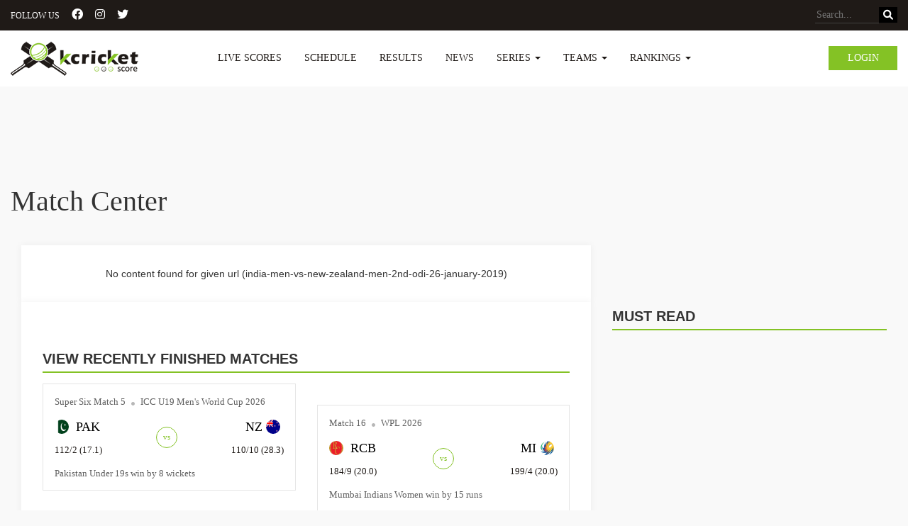

--- FILE ---
content_type: text/html; charset=UTF-8
request_url: https://kcricketscore.com/match-center/india-men-vs-new-zealand-men-2nd-odi-26-january-2019
body_size: 9993
content:
<!-- main-cont -->
<!doctype html>
<html lang="en">
<head>
	<!-- <title>Live Cricket Score Board Update | Today Cricket Match Schedule | News</title> -->
	<meta charset="utf-8">
	<!-- Global site tag (gtag.js) - Google Analytics -->
	<!-- <script async src="https://www.googletagmanager.com/gtag/js?id=UA-109511112-1"></script>
    <script>
      window.dataLayer = window.dataLayer || [];
      function gtag(){dataLayer.push(arguments);}
      gtag('js', new Date());

      gtag('config', 'UA-109511112-1');
    </script> -->
    <!-- Google tag (gtag.js) -->
    <script async src="https://www.googletagmanager.com/gtag/js?id=G-160Q2ZBBLN"></script>
    <script>
      window.dataLayer = window.dataLayer || [];
      function gtag(){dataLayer.push(arguments);}
      gtag('js', new Date());

      gtag('config', 'G-160Q2ZBBLN');
    </script>
    <title>Live Commentary</title>
	<meta name="viewport" content="width=device-width, initial-scale=1, shrink-to-fit=no">
	<meta name="description" content="Follow india-men-vs-new-zealand-men-2nd-odi-26-january-2019, ball by ball commentary updates on kcricketscore.com"/>
	<meta name="keywords" content=""/>
	<meta name="google-site-verification" content="Y4QETXc03lrGxJFrsry3UfLN1cSnnyv_ABJoG74b30w" />
	<meta name="DC.Title" lang="en" content="Live Cricket Score | Schedules | News | kcricketscore"/>
	<link rel="shortcut icon" href="https://www.kcricketscore.com/favicon.ico" />
	<meta name="robot" content="INDEX"/>
	<meta name="GOOGLEBOT" content="INDEX"/>
	<meta name="YahooSeeker" content="INDEX"/>
	<meta name="YahooSeeker" content="INDEX,FOLLOW"/>
	<meta name="MSNBOT" content="INDEX"/>
	<meta name="MSNBOT" content="INDEX,FOLLOW"/>
	<meta name="robot" content="index,follow"/>
	<meta name="robots" content="index,follow"/>
	<meta name="GOOGLEBOT" content="index,follow"/>
	<meta name="GOOGLEBOTS" content="index,follow"/>
	<meta name="ROBOT" content="all"/>
	<meta name="ROBOTS" content="all"/>
	<meta name="GOOGLEBOT" content="all"/>
	<meta name="GOOGLEBOTS" content="all"/>
	<meta name="RATING" content="GENERAL"/>
	<meta name="author" content="Cricket Live Score -  Stats, Schedules, Commentary, Fixtures & News : kcricketscore.com"/>
	<meta name="copyright" content="Cricket Live Score -  Stats, Schedules, Commentary, Fixtures & News : kcricketscore.com"/>
	<meta name="Identifier-URL" content="https://kcricketscore.com"/>
    <!-- <link rel="canonical" href="https://www.kcricketscore.com/" /> -->
    <link rel="stylesheet" href="https://www.kcricketscore.com/css/newcss/bootstrap.css" media="screen" />
    <link rel="stylesheet" href="https://www.kcricketscore.com/css/newcss/fonts.css" media="screen" />
    <link rel="stylesheet" href="https://www.kcricketscore.com/css/newcss/font-awesome.min.css" media="screen" />
    <link rel="stylesheet" href="https://www.kcricketscore.com/css/newcss/style.css" media="screen" />
    <link rel="stylesheet" href="https://www.kcricketscore.com/css/newcss/custom.css" media="screen" />
    <link rel="stylesheet"  href="https://www.kcricketscore.com/css/newcss/swiper-bundle.css" media="screen" />
    <link rel="stylesheet"  href="https://www.kcricketscore.com/css/magnific-popup.css" media="screen" />
    <link
        rel="stylesheet"
        href="https://cdnjs.cloudflare.com/ajax/libs/font-awesome/6.1.1/css/all.min.css"
        media="screen"
    />
   
    <style type="text/css">
        .dashboard-box {
            background: transparent !important;
            float: right;
            margin: 22px 0;
        }
        
        .dashboard-box i {
            font-size: 24px;
        }
        .dropdown-menu > li > a {
            padding: 3px 5px 10px 10px;
            color: none;
        }
        .asia-cup-records {
            display: flex;
            justify-content: center;
            align-items: center;
            margin-top: 16px;
        }
        .asia-cup-records a {
            color: #84c225;
            margin-left: 5px;
        }
    </style>
        	<!-- <link rel="shortcut icon" href="https://www.kcricketscore.com/favicon.ico" type="image/x-icon">  -->
	<!-- new meta tags -->
	<meta property="fb:app_id" content="" />  
	<meta property="og:url" content=""/>
	<meta property="og:type" content=""/> 
	<meta property="og:title" content=""/>
	<meta property="og:description" content=""/>
	<meta property="og:image" content=""/> 
	<meta property="og:locale" content=""/> 
	<meta property="og:site_name" content=""/>
	<meta name="twitter:card" content="" />
	<meta name="twitter:title" content=""/>
	<meta name="twitter:site" content=""/>
	<meta name="twitter:description" content=""/>
	<meta name="twitter:domain" content=""/>
	<meta name="twitter:image" content=""/>
	    <script type="application/ld+json">
	{
	 
	"@context": "http://schema.org/",
	  "@type": "WebSite",

	"name": "kcricketscore",

	"alternateName": "KCricketScore",

	"url": "https://www.kcricketscore.com/"

	}</script>

    <script type="application/ld+json">
	{ "@context": "http://schema.org",
	"@type": "Organization",
	"name": "Kcricket Score",
	"url": "https://www.kcricketscore.com/",
	"logo": "https://assets.kcricketscore.com/images/logo.png",
	"foundingDate": "2017",
	"founders": [
	{
	"@type": "Person",
	"name": "Kcriketscore"
	}],
	"address": {
	"@type": "PostalAddress",
	"streetAddress": "indore",
	"addressLocality": "Indore",
	"addressRegion": "Madhya Pradesh",
	"postalCode": "452001",
	"addressCountry": "India"
	},
	"contactPoint": [{
	"@type": "ContactPoint",
	"contactType": "customer support",
	"email": "fantasysports@kcricketscore.com"
	}],
	"sameAs": [
	"https://www.facebook.com/profile.php?id=100025096040340",
	"https://twitter.com/Kcricketscore1"
	]}
	</script>
    <script data-ad-client="ca-pub-8066840485561400" async defer  src="https://pagead2.googlesyndication.com/pagead/js/adsbygoogle.js"></script>
    <script async defer crossorigin="anonymous" src="https://connect.facebook.net/en_GB/sdk.js#xfbml=1&version=v3.3"></script>
    <script type="text/javascript">
    	var url = 'https://kcricketscore.com';
        var api_key = '8p{#lN~blpls9102YkEiC&Vd9v1~$.$}nXXJrEVNLLSSc(1FOm1&Z(K}?,]~~}KUS';
    </script>
    <!-- <script>(function(s,u,z,p){s.src=u,s.setAttribute('data-zone',z),p.appendChild(s);})(document.createElement('script'),'https://inklinkor.com/tag.min.js',5357756,document.body||document.documentElement)</script>
    <script async="async" data-cfasync="false" src="//upgulpinon.com/1?z=5362541"></script> -->

</head>
<body>
<div id="fb-root"></div>

<!-- Main Content Start -->
<div class="main-content">

    <a href="javascript:" id="return-to-top"><i class="fa fa-chevron-up"></i></a>

    <header>
        <div class="header-wrapper">
            <div class="header-top">
                <div class="container">
                    <div class="follow-us-top">
                        <span>FOLLOW US</span>
                        <a href="https://www.facebook.com/kcricketscore/" target="_blank"><i class="fa-brands fa-facebook-official"></i></a>
                        <a href="https://www.instagram.com/kcricketscore/" target="_blank"><i class="fa-brands fa-instagram"></i></a>
                        <a href="https://twitter.com/kcricketscore1" target="_blank"><i class="fa-brands fa-twitter"></i></a>
                    </div>
                    <div class="search-right">
                        <form action="https://kcricketscore.com/search">
                            <button class="search-btn"><i class="fa fa-search"></i></button>
                            <input type="search" name="q" required placeholder="Search...">
                        </form>
                    </div>
                </div>
            </div>
            <nav class="navbar navbar-inverse">
                <div class="container">
                    <div class="navbar-header">
                        <a class="navbar-brand" href="https://kcricketscore.com"><img src="https://www.kcricketscore.com/images/logo.png" alt="kcricketscore"></a>
                        <button type="button" class="navbar-toggle collapsed" data-toggle="collapse" data-target="#navbar" aria-expanded="false" aria-controls="navbar">
                        <span class="sr-only">Toggle navigation</span>
                        <span class="icon-bar"></span>
                        <span class="icon-bar"></span>
                        <span class="icon-bar"></span>
                        </button>
                    </div>
                                        <div class="login-btn hidden-xs">
                        <a href="https://kcricketscore.com/login" class="small-btn">Login</a>
                    </div>
                                        <div id="navbar" class="navbar-collapse collapse">
                        <ul class="nav navbar-nav">
                            <!-- <li class=""><a href="https://kcricketscore.com/series-detail/asia-cup-2025---men-1" title="Asia Cup 2025" class="nav-list-link">Asia Cup</a></li> -->
                            <li class=""><a href="https://kcricketscore.com/live-scores" title="Live Scores" class="nav-list-link">Live Scores</a></li>
                            <li class=""><a href="https://kcricketscore.com/up-coming-matches" title="Schedule"class="nav-list-link">Schedule</a></li>
                            <li class=""><a href="https://kcricketscore.com/results" title="Results" class="nav-list-link">Results</a></li>
                            <li class=""><a href="https://kcricketscore.com/news" title="News" class="nav-list-link">News</a></li>
                            <li class="dropdown drop app-navbar-dropdown-menu ">
                              <a href="https://kcricketscore.com/series" class="dropdown-toggle nav-list-link" data-toggle="dropdown" role="button" aria-haspopup="true" aria-expanded="false"  title="Series">Series <span class="caret"></span></a>
                              <ul class="dropdown-menu">
                                                                                                            <li><a href="https://kcricketscore.com/series-detail/sheffield-shield-2025-26-1" title="https://kcricketscore.com/series-detail/sheffield-shield-2025-26-1">Sheffield Shield 2025-26</a></li>
                                                                            <li><a href="https://kcricketscore.com/series-detail/wncl-2025-26-1" title="https://kcricketscore.com/series-detail/wncl-2025-26-1">WNCL 2025-26</a></li>
                                                                            <li><a href="https://kcricketscore.com/series-detail/one-day-cup-2025-26-1" title="https://kcricketscore.com/series-detail/one-day-cup-2025-26-1">One-Day Cup 2025-26</a></li>
                                                                            <li><a href="https://kcricketscore.com/series-detail/icc-u19-mens-world-cup-2026-1" title="https://kcricketscore.com/series-detail/icc-u19-mens-world-cup-2026-1">ICC U19 Men&#039;s World Cup 2026</a></li>
                                                                            <li><a href="https://kcricketscore.com/series-detail/south-africa-v-west-indies-t20s-2026---men-1" title="https://kcricketscore.com/series-detail/south-africa-v-west-indies-t20s-2026---men-1">South Africa v West Indies T20s 2026 - Men</a></li>
                                                                            <li><a href="https://kcricketscore.com/series-detail/wpl-2026-1" title="https://kcricketscore.com/series-detail/wpl-2026-1">WPL 2026</a></li>
                                                                            <li><a href="https://kcricketscore.com/series-detail/india-v-new-zealand-t20s-2025-26---men-1" title="https://kcricketscore.com/series-detail/india-v-new-zealand-t20s-2025-26---men-1">India v New Zealand T20s 2025-26 - Men</a></li>
                                                                            <li><a href="https://kcricketscore.com/series-detail/sri-lanka-v-england-odis-2026---men-1" title="https://kcricketscore.com/series-detail/sri-lanka-v-england-odis-2026---men-1">Sri Lanka v England ODIs 2026 - Men</a></li>
                                                                            <li><a href="https://kcricketscore.com/series-detail/kfc-bbl15-1" title="https://kcricketscore.com/series-detail/kfc-bbl15-1">KFC BBL|15</a></li>
                                                                            <li><a href="https://kcricketscore.com/series-detail/afghanistan-v-west-indies-t20is-2026---men-1" title="https://kcricketscore.com/series-detail/afghanistan-v-west-indies-t20is-2026---men-1">Afghanistan v West Indies T20Is 2026 - Men</a></li>
                                                                                                    <li><a href="https://kcricketscore.com/series" title="All Series">All</a></li>
                              </ul>
                            </li>
                            <li class="dropdown drop app-navbar-dropdown-menu ">
                              <a href="https://kcricketscore.com/series" class="dropdown-toggle nav-list-link" data-toggle="dropdown" role="button" aria-haspopup="true" aria-expanded="false"  title="Team">Teams <span class="caret"></span></a>
                              <ul class="dropdown-menu">
                                <li><a href="https://kcricketscore.com/team-profile/3" title="India">India</a></li>
                                <li><a href="https://kcricketscore.com/team-profile/1" title="Australia">Australia</a></li>
                                <li><a href="https://kcricketscore.com/team-profile/2" title="England">England</a></li>
                                <li><a href="https://kcricketscore.com/team-profile/4" title="New Zealand">New Zealand</a></li>
                                <li><a href="https://kcricketscore.com/team-profile/5" title="Pakistan">Pakistan</a></li>
                                <li><a href="https://kcricketscore.com/team-profile/8" title="West Indies">West Indies</a></li>
                                <li><a href="https://kcricketscore.com/team-profile/6" title="South Africa">South Africa</a></li>
                              </ul>
                            </li>
                            <!-- <li class=""><a href="https://kcricketscore.com/videos" title="Videos" class="nav-list-link">Videos</a></li> -->
                            <!-- <li class=""><a href="https://bit.ly/31If3Dg" title="News">News</a></li> -->
                            <li class="dropdown drop app-navbar-dropdown-menu ">
                                <a href="https://kcricketscore.com/ranking" title="Ranking" class="dropdown-toggle nav-list-link" data-toggle="dropdown" role="button" aria-haspopup="true" aria-expanded="false"  title="Rankings">Rankings <span class="caret"></span></a>
                                <ul class="dropdown-menu">
                                    <li><a href="https://kcricketscore.com/ranking/men/team" title="Men's Team Rankings">Men's Team Rankings</a></li>
                                    <li><a href="https://kcricketscore.com/ranking/men/batting" title="Men's Batting Rankings">Men's Batting Rankings</a></li>
                                    <li><a href="https://kcricketscore.com/ranking/men/bowling" title="Men's Bowling Rankings">Men's Bowling Rankings</a></li>
                                    <li><a href="https://kcricketscore.com/ranking/men/all-rounder" title="Men's All-Rounder Rankings">Men's All-Rounder Rankings</a></li>
                                    <li><a href="https://kcricketscore.com/ranking/women/team" title="Women's Team Rankings">Women's Team Rankings</a></li>
                                    <li><a href="https://kcricketscore.com/ranking/women/batting" title="Women's Batting Rankings">Women's Batting Rankings</a></li>
                                    <li><a href="https://kcricketscore.com/ranking/women/bowling" title="Women's Bowling Rankings">Women's Bowling Rankings</a></li>
                                    <li><a href="https://kcricketscore.com/ranking/women/all-rounder" title="Women's All-Rounder Rankings">Women's All-Rounder Rankings</a></li>
                                </ul>
                            </li>
                            
                            <!-- <li class=""><a href="https://kcricketscore.com/contact-us" title="Contact Us">Contact Us</a></li> -->
                        </ul>
                                                <div class="login-btn visible-xs">
                            <a href="https://kcricketscore.com/login" class="small-btn" >Login</a>
                        </div>
                                                
                    </div><!--/.nav-collapse -->

                </div>
            </nav>
        </div>
    </header>

    <!-- Main Banner Start -->
    <!--<section class="main-banner" style="background-image:url(images/top-banner.jpg);">
        <div class="container">
            <div class="banner-text">
                <h2>Captain Hamid Shah roars after Denmark<br/>Clinches victory Peter Della Penna</h2>
                <p>Lorem ipsum dolor sit amet, consectetur adipiscing elit. Sed purus metus,<br/>volutpat nec suscipit sed</p>
                <a href="#" class="big-btn">View More</a>
            </div>
        </div>
    </section>-->
    
        <!-- Match List End -->

    <!-- Content Block Start -->
    <section class="content-block">
        <!-- Content Block Start -->
<div class="spb series-content-block">
    <!-- <div class="container" > 
        <div class="row" >
            <div class="col-md-12">
              <ins class="adsbygoogle"
                   style="display:block;"
                   data-ad-client="ca-pub-8066840485561400"
                   data-ad-slot="2237163252"
                   data-ad-format="auto"
                   data-full-width-responsive="true"></ins>
              <script>
                   (adsbygoogle = window.adsbygoogle || []).push({});
              </script>
            </div>
        </div>
    </div> -->
    <div class="container">
                 <ins class="adsbygoogle"
             style="display:block;height: 90px;margin: 10px auto;background-color: transparent;margin-bottom: 0px;"
             data-ad-client="ca-pub-8066840485561400"
             data-ad-slot="2237163252"
             ></ins>
        <script>
             (adsbygoogle = window.adsbygoogle || []).push({});
        </script>
                <div class="top-tile-details pl-0 p-20">
            <h2>Match Center</h2>
        </div>
        <div role="tabpanel" class="tab-pane">
        	<div class="col-sm-8">  
              <div class="white-box">
              	<div class="series-content">
                    <div class="row text-center">
		              	<p>No content found for given url (india-men-vs-new-zealand-men-2nd-odi-26-january-2019)</p>
		            </div>
	          </div>
              </div>
           </div>
            <div class="col-sm-8">  
              <div class="white-box">
                  <div class="series-content">
                      <div class="row">
                      	<div class="col-sm-12 mt-30">
                          <div class="title-icon">
                            <div class="alsoread-title">View Recently Finished Matches</div>
                          </div>
                        </div>
                                                                                    <div class="col-sm-6 col-md-6" >
                                    <div class="ls-box result-box">
    <a href="https://kcricketscore.com/match-center/b3-vs-c2-super-six-match-5-260127">
        <span class="dl-flex-center">
          <span>Super Six Match 5 </span>
          <span class="score-circle"><i class="fa-solid fa-circle"></i></span>
          <span> ICC U19 Men's World Cup 2026</span>
        </span>
        <div class="d-flex align-items-center justify-content-space-between">
            <div class="ls-content">
                <span class="team-name"><img src="https://www.kcricketscore.com/images/teams/logoPAK.jpg" alt="" width="28"> PAK</span>
                <span class="run-over">112/2 (17.1)</span>
                            </div>
            <div class="ls-vs">vs</div>
            <div class="ls-content text-right">
                <span class="team-name">NZ <img src="https://www.kcricketscore.com/images/teams/logoNZ.jpg" alt="" width="28"></span>
                <span class="run-over">110/10 (28.3)</span>
                            </div>
        </div>
        <span>Pakistan Under 19s win by 8 wickets</span>
    </a>
</div>
<style type="text/css">
  .result-box a{
    padding: 16px 16px;
    display: block;
    padding-bottom: 0px;
  }
</style>
                                </div>
                                                            <div class="col-sm-6 col-md-6" >
                                    <div class="ls-box result-box">
    <a href="https://kcricketscore.com/match-center/mumbai-indians-women-vs-royal-challengers-bengaluru-women-match-16-260126">
        <span class="dl-flex-center">
          <span>Match 16 </span>
          <span class="score-circle"><i class="fa-solid fa-circle"></i></span>
          <span> WPL 2026</span>
        </span>
        <div class="d-flex align-items-center justify-content-space-between">
            <div class="ls-content">
                <span class="team-name"><img src="https://www.kcricketscore.com/images/teams/logoRCB.jpg" alt="" width="28"> RCB</span>
                <span class="run-over">184/9 (20.0)</span>
                            </div>
            <div class="ls-vs">vs</div>
            <div class="ls-content text-right">
                <span class="team-name">MI <img src="https://www.kcricketscore.com/images/teams/logoMI.jpg" alt="" width="28"></span>
                <span class="run-over">199/4 (20.0)</span>
                            </div>
        </div>
        <span>Mumbai Indians Women win by 15 runs</span>
    </a>
</div>
<style type="text/css">
  .result-box a{
    padding: 16px 16px;
    display: block;
    padding-bottom: 0px;
  }
</style>
                                </div>
                                                            <div class="col-sm-6 col-md-6" >
                                    <div class="ls-box result-box">
    <a href="https://kcricketscore.com/match-center/c4-vs-b4-13th-16th-play-off-2-260126">
        <span class="dl-flex-center">
          <span>13th-16th Play-off 2 </span>
          <span class="score-circle"><i class="fa-solid fa-circle"></i></span>
          <span> ICC U19 Men's World Cup 2026</span>
        </span>
        <div class="d-flex align-items-center justify-content-space-between">
            <div class="ls-content">
                <span class="team-name"><img src="https://www.kcricketscore.com/images/teams/logoUSA.jpg" alt="" width="28"> USA</span>
                <span class="run-over">239/3 (38.4)</span>
                            </div>
            <div class="ls-vs">vs</div>
            <div class="ls-content text-right">
                <span class="team-name">SCO <img src="https://www.kcricketscore.com/images/teams/logoSCO.jpg" alt="" width="28"></span>
                <span class="run-over">236/10 (50.0)</span>
                            </div>
        </div>
        <span>United States Under 19s win by 7 wickets</span>
    </a>
</div>
<style type="text/css">
  .result-box a{
    padding: 16px 16px;
    display: block;
    padding-bottom: 0px;
  }
</style>
                                </div>
                                                            <div class="col-sm-6 col-md-6" >
                                    <div class="ls-box result-box">
    <a href="https://kcricketscore.com/match-center/b2-vs-c1-super-six-match-3-260126">
        <span class="dl-flex-center">
          <span>Super Six Match 3 </span>
          <span class="score-circle"><i class="fa-solid fa-circle"></i></span>
          <span> ICC U19 Men's World Cup 2026</span>
        </span>
        <div class="d-flex align-items-center justify-content-space-between">
            <div class="ls-content">
                <span class="team-name"><img src="https://www.kcricketscore.com/images/teams/logoENG.jpg" alt="" width="28"> ENG</span>
                <span class="run-over">137/3 (24.1)</span>
                            </div>
            <div class="ls-vs">vs</div>
            <div class="ls-content text-right">
                <span class="team-name">BAN <img src="https://www.kcricketscore.com/images/teams/logoBAN.jpg" alt="" width="28"></span>
                <span class="run-over">136/10 (38.1)</span>
                            </div>
        </div>
        <span>England Under 19s win by 7 wickets</span>
    </a>
</div>
<style type="text/css">
  .result-box a{
    padding: 16px 16px;
    display: block;
    padding-bottom: 0px;
  }
</style>
                                </div>
                                                            <div class="col-sm-6 col-md-6" >
                                    <div class="ls-box result-box">
    <a href="https://kcricketscore.com/match-center/a2-vs-d1-super-six-match-4-260126">
        <span class="dl-flex-center">
          <span>Super Six Match 4 </span>
          <span class="score-circle"><i class="fa-solid fa-circle"></i></span>
          <span> ICC U19 Men's World Cup 2026</span>
        </span>
        <div class="d-flex align-items-center justify-content-space-between">
            <div class="ls-content">
                <span class="team-name"><img src="https://www.kcricketscore.com/images/teams/logoAFG.jpg" alt="" width="28"> AFG</span>
                <span class="run-over">193/10 (49.5)</span>
                            </div>
            <div class="ls-vs">vs</div>
            <div class="ls-content text-right">
                <span class="team-name">SL <img src="https://www.kcricketscore.com/images/teams/logoSL.jpg" alt="" width="28"></span>
                <span class="run-over">194/6 (46.5)</span>
                            </div>
        </div>
        <span>Sri Lanka Under 19s win by 4 wickets</span>
    </a>
</div>
<style type="text/css">
  .result-box a{
    padding: 16px 16px;
    display: block;
    padding-bottom: 0px;
  }
</style>
                                </div>
                                                       
                        <div class="col-sm-12 mt-30">
                          <div class="title-icon">
                            <div class="alsoread-title">View Live Matches</div>
                          </div>
                        </div>
                      	                                                            <div class="col-sm-6 col-md-6" >
                                    <div class="ls-box live-box">
    <a href="https://kcricketscore.com/match-center/mumbai-indians-women-vs-gujarat-giants-match-17-260127">
        <span class="dl-flex-center">
            <span>Match 17 </span>
            <span class="score-circle"><i class="fa-solid fa-circle"></i></span>
            <span>Delhi Capitals Women won the t...</span>
        </span>
        <div class="d-flex align-items-center justify-content-space-between">
            <div class="ls-content">
                <span class="team-name"><img src="https://www.kcricketscore.com/images/teams/logoGUJ.jpg" alt="" width="28"> GUJ</span>
                <span class="run-over">30/1 (4.0)</span>
                            </div>
            <div class="ls-vs">vs</div>
            <div class="ls-content text-right">
                <span class="team-name"> DEL <img src="https://www.kcricketscore.com/images/teams/logoDEL.jpg" alt="" width="28"></span>
                <span class="run-over">0/0 </span>
                            </div>
        </div>
    </a>
</div>
<style type="text/css">
  .live-box a{
    padding: 16px 16px;
    display: block;
  }
</style>                                </div>
                                                            <div class="col-sm-6 col-md-6" >
                                    <div class="ls-box live-box">
    <a href="https://kcricketscore.com/match-center/england-men-vs-sri-lanka-men-3rd-odi-260127">
        <span class="dl-flex-center">
            <span>3rd ODI </span>
            <span class="score-circle"><i class="fa-solid fa-circle"></i></span>
            <span>Drinks Break: Sri Lanka need 2...</span>
        </span>
        <div class="d-flex align-items-center justify-content-space-between">
            <div class="ls-content">
                <span class="team-name"><img src="https://www.kcricketscore.com/images/teams/logoSL.jpg" alt="" width="28"> SL</span>
                <span class="run-over">136/4 (17.0)</span>
                            </div>
            <div class="ls-vs">vs</div>
            <div class="ls-content text-right">
                <span class="team-name"> ENG <img src="https://www.kcricketscore.com/images/teams/logoENG.jpg" alt="" width="28"></span>
                <span class="run-over">357/3 (50.0)</span>
                            </div>
        </div>
    </a>
</div>
<style type="text/css">
  .live-box a{
    padding: 16px 16px;
    display: block;
  }
</style>                                </div>
                                                            <div class="col-sm-6 col-md-6" >
                                    <div class="ls-box live-box">
    <a href="https://kcricketscore.com/match-center/b1-vs-c3-super-six-match-6-260127">
        <span class="dl-flex-center">
            <span>Super Six Match 6 </span>
            <span class="score-circle"><i class="fa-solid fa-circle"></i></span>
            <span>Zimbabwe Under 19s need 231 ru...</span>
        </span>
        <div class="d-flex align-items-center justify-content-space-between">
            <div class="ls-content">
                <span class="team-name"><img src="https://www.kcricketscore.com/images/teams/logoZIM.jpg" alt="" width="28"> ZIM</span>
                <span class="run-over">122/4 (30.0)</span>
                            </div>
            <div class="ls-vs">vs</div>
            <div class="ls-content text-right">
                <span class="team-name"> IND <img src="https://www.kcricketscore.com/images/teams/logoIND.jpg" alt="" width="28"></span>
                <span class="run-over">352/8 (50.0)</span>
                            </div>
        </div>
    </a>
</div>
<style type="text/css">
  .live-box a{
    padding: 16px 16px;
    display: block;
  }
</style>                                </div>
                                                                            
                        <div class="col-sm-12 mt-30">
                          <div class="title-icon">
                            <div class="alsoread-title">View Upcoming Matches</div>
                          </div>
                        </div>
                                                                                <div class="col-sm-6 col-md-6">
                                  <div class="ls-box schedule-box">
    <a href="https://kcricketscore.com/match-center/west-indies-men-vs-south-africa-men-1st-t20i-260127">
        <span class="dl-flex-center">
                        <span>1st T20I </span>
              <span class="score-circle"><i class="fa-solid fa-circle"></i></span>
                    <span> Boland Park,</span>
        </span>
        <div class="d-flex align-items-center justify-content-space-between">
            <div class="ls-content">
                <span class="team-name"><img src="https://www.kcricketscore.com/images/teams/logosouthafricamen.png" alt="" width="28"> SA</span>
                <span class="run-over"></span>
            </div>
            <div class="ls-vs">vs</div>
            <div class="ls-content text-right">
                <span class="team-name"> WI <img src="https://www.kcricketscore.com/images/teams/logoWI.jpg" alt="" width="28"></span>
                <span class="run-over"></span>
            </div>
        </div>
        <span class="dl-flex-center" title="Match starts at 09:30 PM">
          <span>27 Jan 2026</span>
          <span class="score-circle"><i class="fa-solid fa-circle"></i></span>
          <span>Match starts at 09:30 PM</span>
       </span>
    </a>
</div>
<style type="text/css">
  .schedule-box a{
    padding: 16px 16px;
    display: block;
    padding-bottom: 0px;
    margin-bottom: 20px;
  }
</style>
                              </div>
                                                         <div class="col-sm-6 col-md-6">
                                  <div class="ls-box schedule-box">
    <a href="https://kcricketscore.com/match-center/western-australia-women-vs-tasmanian-tigers-women-match-23-260128">
        <span class="dl-flex-center">
                        <span>Match 23 </span>
              <span class="score-circle"><i class="fa-solid fa-circle"></i></span>
                    <span> Bellerive Oval,</span>
        </span>
        <div class="d-flex align-items-center justify-content-space-between">
            <div class="ls-content">
                <span class="team-name"><img src="https://www.kcricketscore.com/images/teams/logoTAS.jpg" alt="" width="28"> TAS</span>
                <span class="run-over"></span>
            </div>
            <div class="ls-vs">vs</div>
            <div class="ls-content text-right">
                <span class="team-name"> WA <img src="https://www.kcricketscore.com/images/teams/logoWA.jpg" alt="" width="28"></span>
                <span class="run-over"></span>
            </div>
        </div>
        <span class="dl-flex-center" title="Match starts at 05:00 AM">
          <span>28 Jan 2026</span>
          <span class="score-circle"><i class="fa-solid fa-circle"></i></span>
          <span>Match starts at 05:00 AM</span>
       </span>
    </a>
</div>
<style type="text/css">
  .schedule-box a{
    padding: 16px 16px;
    display: block;
    padding-bottom: 0px;
    margin-bottom: 20px;
  }
</style>
                              </div>
                                                         <div class="col-sm-6 col-md-6">
                                  <div class="ls-box schedule-box">
    <a href="https://kcricketscore.com/match-center/d2-vs-a1-super-six-match-7-260128">
        <span class="dl-flex-center">
                        <span>Super Six Match 7 </span>
              <span class="score-circle"><i class="fa-solid fa-circle"></i></span>
                    <span> Harare Sports Club,</span>
        </span>
        <div class="d-flex align-items-center justify-content-space-between">
            <div class="ls-content">
                <span class="team-name"><img src="https://www.kcricketscore.com/images/teams/logoGA1.jpg" alt="" width="28"> GA1</span>
                <span class="run-over"></span>
            </div>
            <div class="ls-vs">vs</div>
            <div class="ls-content text-right">
                <span class="team-name"> GD2 <img src="https://www.kcricketscore.com/images/default_player.jpg" alt="" width="28"></span>
                <span class="run-over"></span>
            </div>
        </div>
        <span class="dl-flex-center" title="Match starts at 01:00 PM">
          <span>28 Jan 2026</span>
          <span class="score-circle"><i class="fa-solid fa-circle"></i></span>
          <span>Match starts at 01:00 PM</span>
       </span>
    </a>
</div>
<style type="text/css">
  .schedule-box a{
    padding: 16px 16px;
    display: block;
    padding-bottom: 0px;
    margin-bottom: 20px;
  }
</style>
                              </div>
                                                         <div class="col-sm-6 col-md-6">
                                  <div class="ls-box schedule-box">
    <a href="https://kcricketscore.com/match-center/new-zealand-men-vs-india-men-4th-t20i-260128">
        <span class="dl-flex-center">
                        <span>4th T20I </span>
              <span class="score-circle"><i class="fa-solid fa-circle"></i></span>
                    <span> Dr YS Rajasekhara Reddy ACA-VDCA Stadium,</span>
        </span>
        <div class="d-flex align-items-center justify-content-space-between">
            <div class="ls-content">
                <span class="team-name"><img src="https://www.kcricketscore.com/images/teams/logoIND.jpg" alt="" width="28"> IND</span>
                <span class="run-over"></span>
            </div>
            <div class="ls-vs">vs</div>
            <div class="ls-content text-right">
                <span class="team-name"> NZ <img src="https://www.kcricketscore.com/images/teams/logoNZ.jpg" alt="" width="28"></span>
                <span class="run-over"></span>
            </div>
        </div>
        <span class="dl-flex-center" title="Match starts at 07:00 PM">
          <span>28 Jan 2026</span>
          <span class="score-circle"><i class="fa-solid fa-circle"></i></span>
          <span>Match starts at 07:00 PM</span>
       </span>
    </a>
</div>
<style type="text/css">
  .schedule-box a{
    padding: 16px 16px;
    display: block;
    padding-bottom: 0px;
    margin-bottom: 20px;
  }
</style>
                              </div>
                                                         <div class="col-sm-6 col-md-6">
                                  <div class="ls-box schedule-box">
    <a href="https://kcricketscore.com/match-center/a2-vs-d3-super-six-match-8-260129">
        <span class="dl-flex-center">
                        <span>Super Six Match 8 </span>
              <span class="score-circle"><i class="fa-solid fa-circle"></i></span>
                    <span> Queens Sports Club,</span>
        </span>
        <div class="d-flex align-items-center justify-content-space-between">
            <div class="ls-content">
                <span class="team-name"><img src="https://www.kcricketscore.com/images/default_player.jpg" alt="" width="28"> </span>
                <span class="run-over"></span>
            </div>
            <div class="ls-vs">vs</div>
            <div class="ls-content text-right">
                <span class="team-name"> GA2 <img src="https://www.kcricketscore.com/images/teams/logoGA2.jpg" alt="" width="28"></span>
                <span class="run-over"></span>
            </div>
        </div>
        <span class="dl-flex-center" title="Match starts at 01:00 PM">
          <span>29 Jan 2026</span>
          <span class="score-circle"><i class="fa-solid fa-circle"></i></span>
          <span>Match starts at 01:00 PM</span>
       </span>
    </a>
</div>
<style type="text/css">
  .schedule-box a{
    padding: 16px 16px;
    display: block;
    padding-bottom: 0px;
    margin-bottom: 20px;
  }
</style>
                              </div>
                                                                         </div>
                  </div>
              </div>
            </div>
            <div
	class="col-sm-4 news-sidebar"
	style="height: auto !important; min-height: 0px !important"
>
	<div class="title-icon">
		<div class="alsoread-title">Must Read</div>
	</div>
	<div class="sub-category-post" style="height: auto !important">
		<ul class="clearfix post-type-3">
				            <li>
	             	<ins class="adsbygoogle"
					     style="display:block"
					     data-ad-client="ca-pub-8066840485561400"
					     data-ad-slot="4841686730"
					     data-ad-format="auto"
					     data-full-width-responsive="true"></ins>
					<script>
					(adsbygoogle = window.adsbygoogle || []).push({});
					</script>
				</li>
					</ul>
	</div>
	              <div class="sub-category-post">
         <ul class="clearfix post-type-3">
          <li>
            <div class="box">
              <a  href="javascript:void(0);" title="https://kcricketscore.com/news-detail/t20-world-cup-2026-5-secret-spin-traps-in-sri-lanka-that-will-humiliate-the-worldrsquos-best-power-hitters" onclick="return addNewsViews('71957','t20-world-cup-2026-5-secret-spin-traps-in-sri-lanka-that-will-humiliate-the-worldrsquos-best-power-hitters')">
                                  <img src="https://www.kcricketscore.com/images/news/1768874576.jpg" alt="T20 World Cup 2026: 5 Secret Spin Traps In Sri Lanka That Will Humiliate The World&amp;rsquo;s Best Power Hitters"  onerror="this.onerror=null,this.src='/public/images/photo_not_available.png'">
                              </a>
              <div class="box-post-title">
                <a  href="javascript:void(0);" title="https://kcricketscore.com/news-detail/t20-world-cup-2026-5-secret-spin-traps-in-sri-lanka-that-will-humiliate-the-worldrsquos-best-power-hitters" onclick="return addNewsViews('71957','t20-world-cup-2026-5-secret-spin-traps-in-sri-lanka-that-will-humiliate-the-worldrsquos-best-power-hitters')">T20 World Cup 2026: 5 Secret Spin Traps In Sri Lanka That Will Humiliate The World&rsquo;s Best Powe...</a>
              </div>
            </div>
          </li>
         </ul>
       </div>
              <div class="sub-category-post">
         <ul class="clearfix post-type-3">
          <li>
            <div class="box">
              <a  href="javascript:void(0);" title="https://kcricketscore.com/news-detail/indiarsquos-squad-for-odi-amp-t20i-series-against-australia-women-announced" onclick="return addNewsViews('71956','indiarsquos-squad-for-odi-amp-t20i-series-against-australia-women-announced')">
                                  <img src="https://www.kcricketscore.com/images/news/1768708019.jpg" alt="India&amp;rsquo;s Squad for ODI &amp;amp; T20I Series Against Australia Women Announced"  onerror="this.onerror=null,this.src='/public/images/photo_not_available.png'">
                              </a>
              <div class="box-post-title">
                <a  href="javascript:void(0);" title="https://kcricketscore.com/news-detail/indiarsquos-squad-for-odi-amp-t20i-series-against-australia-women-announced" onclick="return addNewsViews('71956','indiarsquos-squad-for-odi-amp-t20i-series-against-australia-women-announced')">India&rsquo;s Squad for ODI &amp; T20I Series Against Australia Women Announced</a>
              </div>
            </div>
          </li>
         </ul>
       </div>
              <div class="sub-category-post">
         <ul class="clearfix post-type-3">
          <li>
            <div class="box">
              <a  href="javascript:void(0);" title="https://kcricketscore.com/news-detail/t20-world-cup-2026-5-harsh-realities-indian-cricket-fans-must-accept-about-life-without-rohit-and-kohli" onclick="return addNewsViews('71955','t20-world-cup-2026-5-harsh-realities-indian-cricket-fans-must-accept-about-life-without-rohit-and-kohli')">
                                  <img src="https://www.kcricketscore.com/images/news/1768687760.jpg" alt="T20 World Cup 2026: 5 Harsh Realities Indian Cricket Fans Must Accept About Life Without Rohit And Kohli"  onerror="this.onerror=null,this.src='/public/images/photo_not_available.png'">
                              </a>
              <div class="box-post-title">
                <a  href="javascript:void(0);" title="https://kcricketscore.com/news-detail/t20-world-cup-2026-5-harsh-realities-indian-cricket-fans-must-accept-about-life-without-rohit-and-kohli" onclick="return addNewsViews('71955','t20-world-cup-2026-5-harsh-realities-indian-cricket-fans-must-accept-about-life-without-rohit-and-kohli')">T20 World Cup 2026: 5 Harsh Realities Indian Cricket Fans Must Accept About Life Without Rohit And K...</a>
              </div>
            </div>
          </li>
         </ul>
       </div>
              <div class="sub-category-post">
         <ul class="clearfix post-type-3">
          <li>
            <div class="box">
              <a  href="javascript:void(0);" title="https://kcricketscore.com/news-detail/4-hidden-dangers-of-the-bangladesh-venue-row-that-the-icc-is-trying-to-hide-from-fans" onclick="return addNewsViews('71954','4-hidden-dangers-of-the-bangladesh-venue-row-that-the-icc-is-trying-to-hide-from-fans')">
                                  <img src="https://www.kcricketscore.com/images/news/1768687124.jpg" alt="4 Hidden Dangers Of The Bangladesh Venue Row That The ICC Is Trying To Hide From Fans"  onerror="this.onerror=null,this.src='/public/images/photo_not_available.png'">
                              </a>
              <div class="box-post-title">
                <a  href="javascript:void(0);" title="https://kcricketscore.com/news-detail/4-hidden-dangers-of-the-bangladesh-venue-row-that-the-icc-is-trying-to-hide-from-fans" onclick="return addNewsViews('71954','4-hidden-dangers-of-the-bangladesh-venue-row-that-the-icc-is-trying-to-hide-from-fans')">4 Hidden Dangers Of The Bangladesh Venue Row That The ICC Is Trying To Hide From Fans</a>
              </div>
            </div>
          </li>
         </ul>
       </div>
              <div class="sub-category-post">
         <ul class="clearfix post-type-3">
          <li>
            <div class="box">
              <a  href="javascript:void(0);" title="https://kcricketscore.com/news-detail/5-dangerous-gambles-in-indiarsquos-world-cup-squad-that-could-backfire-on-suryakumar-yadavnbsp" onclick="return addNewsViews('71953','5-dangerous-gambles-in-indiarsquos-world-cup-squad-that-could-backfire-on-suryakumar-yadavnbsp')">
                                  <img src="https://www.kcricketscore.com/images/news/1768686651.jpg" alt="5 Dangerous Gambles In India&amp;rsquo;s World Cup Squad That Could Backfire On Suryakumar Yadav&amp;nbsp;"  onerror="this.onerror=null,this.src='/public/images/photo_not_available.png'">
                              </a>
              <div class="box-post-title">
                <a  href="javascript:void(0);" title="https://kcricketscore.com/news-detail/5-dangerous-gambles-in-indiarsquos-world-cup-squad-that-could-backfire-on-suryakumar-yadavnbsp" onclick="return addNewsViews('71953','5-dangerous-gambles-in-indiarsquos-world-cup-squad-that-could-backfire-on-suryakumar-yadavnbsp')">5 Dangerous Gambles In India&rsquo;s World Cup Squad That Could Backfire On Suryakumar Yadav&nbsp;</a>
              </div>
            </div>
          </li>
         </ul>
       </div>
            </div>        </div>
        
     </div>
</div>
<div class="container" > 
  <div class="row" >
      <div class="col-md-12">
        <ins class="adsbygoogle"
         style="display:block"
         data-ad-format="autorelaxed"
         data-ad-client="ca-pub-8066840485561400"
         data-ad-slot="3339762131"></ins>
        <script>
             (adsbygoogle = window.adsbygoogle || []).push({});
        </script>
      </div>
    </div>
</div>
    </section>

  
    <!-- Footer Start -->
    <footer>
        <div class="footer-wrapper">
            <div class="container">
                <div class="row">
                    <div class="col-sm-6 col-md-2">
                        <div class="footer-col">
                            <h4>Quicklinks</h4>
                            <ul>
                                <li class="footer-item"><a href="https://kcricketscore.com/up-coming-matches">Matches</a></li>
                                <li class="footer-item"><a href="https://kcricketscore.com/news">News</a></li>
                                <li class="footer-item"><a href="https://kcricketscore.com/live-scores" title="Live Matches">Live Matches</a></li>
                                <li class="footer-item"><a href="https://kcricketscore.com/series" title="Series">Series</a></li>
                                <li class="footer-item"><a href="https://kcricketscore.com/gallery" title="Gallery">Gallery</a></li>
                                <li class=""><a href="https://kcricketscore.com/videos" title="Videos">Videos</a></li>
                            </ul>
                        </div>
                    </div>
                    <div class="col-sm-6 col-md-2">
                        <div class="footer-col">
                            <h4>Teams</h4>
                            <ul>
                                <li class="footer-item"><a href="https://kcricketscore.com/team-profile/3" title="India">India</a></li>
                                <li class="footer-item"><a href="https://kcricketscore.com/team-profile/1" title="Australia">Australia</a></li>
                                <li class="footer-item"><a href="https://kcricketscore.com/team-profile/2" title="England">England</a></li>
                                <li class="footer-item"><a href="https://kcricketscore.com/team-profile/4" title="New Zealand">New Zealand</a></li>
                                <li class="footer-item"><a href="https://kcricketscore.com/team-profile/5" title="Pakistan">Pakistan</a></li>
                                <li class="footer-item"><a href="https://kcricketscore.com/team-profile/8" title="West Indies">West Indies</a></li>
                                <li class="footer-item"><a href="https://kcricketscore.com/team-profile/6" title="South Africa">South Africa</a></li>
                            </ul>
                        </div>
                    </div>
                    <div class="col-sm-6 col-md-2">
                        <div class="footer-col">
                            <h4>Rankings</h4>
                            <ul>
                                <li class="footer-item"><a href="https://kcricketscore.com/ranking/men/team" title="Men's Team Rankings">Men's Team Rankings</a></li>
                                <li class="footer-item"><a href="https://kcricketscore.com/ranking/men/batting" title="Men's Batting Rankings">Men's Batting Rankings</a></li>
                                <li class="footer-item"><a href="https://kcricketscore.com/ranking/men/bowling" title="Men's Bowling Rankings">Men's Bowling Rankings</a></li>
                                <li class="footer-item"><a href="https://kcricketscore.com/ranking/men/all-rounder" title="Men's All-Rounder Rankings">Men's All-Rounder Rankings</a></li>
                                <li class="footer-item"><a href="https://kcricketscore.com/ranking/women/team" title="Women's Team Rankings">Women's Team Rankings</a></li>
                                <li class="footer-item"><a href="https://kcricketscore.com/ranking/women/batting" title="Women's Batting Rankings">Women's Batting Rankings</a></li>
                                <li class="footer-item"><a href="https://kcricketscore.com/ranking/women/bowling" title="Women's Bowling Rankings">Women's Bowling Rankings</a></li>
                                <li class="footer-item"><a href="https://kcricketscore.com/ranking/women/all-rounder" title="Women's All-Rounder Rankings">Women's All-Rounder Rankings</a></li>
                            </ul>
                        </div>
                    </div>
                    <div class="col-sm-6 col-md-2">
                        <div class="footer-col">
                            <h4>Legal</h4>
                            <ul>
                                <!-- <li class="footer-item"><a href="#">Copyright Notice</a></li> -->
                                <li class="footer-item"><a href="https://kcricketscore.com/dmca">DMCA</a></li>
                                <li class="footer-item"><a href="https://kcricketscore.com/disclaimer">Disclaimer</a></li>
                                <li class="footer-item"><a href="https://kcricketscore.com/terms-conditions">Terms & Conditions</a></li>
                            </ul>
                        </div>
                    </div>
                    <div class="col-sm-6 col-md-2">
                        <div class="footer-col">
                            <h4>Careers</h4>
                            <ul>
                                <li class="footer-item"><a href="https://kcricketscore.com/about-us">About us</a></li>
                                <li class="footer-item"><a href="https://kcricketscore.com/write-for-us">Write for us</a></li>
                            
                                <!-- <li class="footer-item"><a href="#">Internship</a></li> -->
                            </ul>
                        </div>
                    </div>
                    <!-- <div class="col-sm-6 col-md-3">
                        <div class="footer-col">
                            <h4>Videos</h4>
                            <div class="footer-video"><img src="images/video1.jpg" alt=""></div>
                            <div class="footer-video"><img src="images/video2.jpg" alt=""></div>
                        </div>
                    </div> -->
                    <div class="col-sm-6 col-md-2">
                        <div class="footer-col get-app">
                            <h4>Get The App!</h4>
                            <p>To follow live match score, click on below</p>
                            <!-- <a href="#"><img src="images/ios-btn.png"></a> -->
                            <a href="https://play.google.com/store/apps/details?id=com.kcricketscoremobile" target="_blank"><img src="https://www.kcricketscore.com/images/gp-btn.png" alt="Google Playstore"></a>
                        </div>
                    </div>
                </div>
                <div class="footer-bottom">
                    <div class="copyright">© 2026 kcricketscore.com All rights reserved</div>
                    <div class="footer-link">
                        <ul>
                            <li><a href="https://kcricketscore.com/privacy">Privacy Policy</a></li>
                            <!-- <li><a href="#">Terms and Conditions</a></li> -->
                            <li><a href="https://kcricketscore.com/contact-us">Contact</a></li>
                        </ul>
                    </div>
                </div>
            </div>
        </div>
    </footer>
    <!-- Footer End -->
    
    <!-- Modal -->
    <div class="modal fade bs-example-modal-sm" id="loginmodal" tabindex="-1" role="dialog" aria-labelledby="mySmallModalLabel">
      <div class="modal-dialog modal-sm" role="document">
        <div class="modal-content">
          <div class="modal-header">
            <button type="button" class="close" data-dismiss="modal" aria-label="Close"><span aria-hidden="true">&times;</span></button>
            <h4 class="modal-title" id="myModalLabel">Login</h4>
          </div>
          <div class="modal-body">
            <div class="login-box">
                <form>
                  <div class="form-group">
                    <label for="exampleInputEmail1">Email address</label>
                    <input type="email" class="form-control" id="exampleInputEmail1" placeholder="Email">
                  </div>
                  <div class="form-group">
                    <label for="exampleInputPassword1">Password</label>
                    <input type="password" class="form-control" id="exampleInputPassword1" placeholder="Password">
                  </div>
                  <button type="submit" class="btn small-btn">Submit</button>
                </form>
            </div>
          </div>
        </div>
      </div>
    </div>

    <!-- Modal -->
    <div class="modal fade" id="videoModal" tabindex="-1" role="dialog" data-keyboard="false" data-backdrop="static" aria-labelledby="myVideoModalLabel">
      <div class="modal-dialog modal-dialog-centered" role="document">
        <div class="modal-content news-block">
          <div class="modal-header">
            <button type="button" class="close" data-dismiss="modal" aria-label="Close"><span aria-hidden="true">&times;</span></button>
              <div class="news-title">
                  <h1 style="font-size:24px; font-family: 'CircularStd-Bold';" id="video-modal-header"></h1>
              </div>
          </div>
          <div id="video-modal-body" style="height: 350px;"></div>
        </div>
      </div>
    </div>

    <!-- Defult Popup -->
    <div class="modal" id="likemodal" tabindex="-1" role="dialog"  aria-labelledby="myModalLabel">
      <div class="modal-dialog modal-dialog-centered" role="document">
        <div class="modal-content">
            <div class="modal-header">
                <button type="button" class="close" data-dismiss="modal" aria-label="Close"><span aria-hidden="true">&times;</span></button>
                <h4>Subscribe Newsletter</h4>
            </div>
            <div class="modal-body">
                <!-- <div class="banner-img">
                    <a href="javascript:void(0);" onclick="return mainBannerClose()"><img src="https://www.kcricketscore.com/images/core-image.jpg" alt="Site Main Banner"></a>
                </div> -->
                <ins class="adsbygoogle"
                     style="display:block;height: 90px;margin: 10px auto;background-color: transparent;"
                     data-ad-client="ca-pub-8066840485561400"
                     data-ad-slot="2237163252"
                     ></ins>
                <script>
                     (adsbygoogle = window.adsbygoogle || []).push({});
                </script>
                <div class="subscribe-news">
                    <div class="alert alert-warning hide" id="alreadySubscribeMsg">
                        You have already subscribed.
                    </div>
                    <div class="alert alert-success hide" id="subscribeMsg">
                        You have successfully subscribed the newsletter, we will keep you update!,Thanks
                    </div>
                    <div class="alert alert-danger hide" id="emailErrMsg">
                        Please enter valid email id.
                    </div>
                    
                    <form id="subscribeForm" action="https://kcricketscore.com/subscribe-newsletter">
                        <input type="hidden" name="_token" value="lTDFBkDq7OveLnOCvfwI503UlupVpnljxKQt80qS" autocomplete="off">
                        <div class="form-group">
                            <input type="email" name="email" id="email" class="form-control" placeholder="Enter your email..">
                            <input type="submit" name="submit" class="btn small-btn mt-30" value="Subscribe">
                            <div class="search-right mt-30">
                                <a href="https://play.google.com/store/apps/details?id=com.kcricketscoremobile" target="_blank" title="Android App" class="big-btn pall" >Download App</a>
                            </div>
                        </div>
                    </form>
                </div>
            </div>
            <div class="modal-footer">
                <div class="col-xs-12 col-sm-8 feedback">
                    <p>Send your valuable feedback <a href="javascript:void(0);" title="Send your valuable feedback"  onclick="return mcontactus();" class="text-decoration">Click here</a></p>
                </div>
                <div class="col-xs-12 col-sm-4 social">
                    Like us on
                    <a href="https://www.facebook.com/kcricketscore/" title="https://www.facebook.com/kcricketscore/" class="p-10" target="_blank"><i class="fa-brands fa-facebook-f"></i></a>
                    <a href="https://twitter.com/kcricketscore1" title="https://twitter.com/kcricketscore1" class="p-10" target="_blank"><i class="fa-brands fa-twitter"></i></a>
                    <a href="https://www.instagram.com/kcricketscore/" title="Like us on instagram" target="_blank" class="p-10"><i class="fa-brands fa-instagram"></i></a>
                </div>
            </div>
        </div>
      </div>
    </div>
    
</div>
<!-- Main Content End -->

<!-- jQuery -->
<script src="https://www.kcricketscore.com/js/jquery-3.6.0.min.js" type="text/javascript" ></script>
<script src="https://www.kcricketscore.com/js/swiper-bundle.min.js" defer="" async></script>
<script src="https://www.kcricketscore.com/js/bootstrap.min.js" type="text/javascript" defer async></script>
<script src="https://www.kcricketscore.com/js/jquery.magnific-popup.min.js" type="text/javascript" defer async></script>
<script src="https://www.kcricketscore.com/js/jquery.easing.min.js" type="text/javascript" defer async></script>
<script src="https://www.kcricketscore.com/js/script.js" type="text/javascript" defer async></script>
<script src="https://www.kcricketscore.com/js/home.js" defer async></script>
<script async src="https://platform.twitter.com/widgets.js" charset="utf-8"></script>
<script type="text/javascript">
    $(document).ready(function(){
        $("#mainBannerClick").on("click",function(){
            $('#likemodal').modal('hide');
        })
        $("#subscribeus").on("click",function(){
            $("#likemodal").modal({
                backdrop: 'static',
                keyboard: false, 
                show: true
            });
        })
                // $("#likemodal").modal({
        //     backdrop: 'static',
        //     keyboard: false, 
        //     show: true
        // });
            })
    $(function () {
        // $('#likemodal').on('hidden.bs.modal', function () {
        //     bmc()
        // });
        //hang on event of form with id=subscribeForm
        $("#subscribeForm").submit(function(e) {

            //prevent Default functionality
            e.preventDefault();

            //get the action-url of the form
            var actionurl = e.currentTarget.action;

            if($("#email").val()){
                $("#emailErrMsg").addClass("hide");
                //do your own request an handle the results
                $.ajax({
                        url: actionurl,
                        type: 'post',
                        data: $(this).serialize(),
                        success: function(data) {
                            if(data.status==1){
                                $("#subscribeMsg").removeClass("hide");
                                $("#email").val("");
                                setTimeout(function(){
                                    $("#subscribeMsg").addClass("hide");
                                    $("#likemodal").modal("hide");
                                },2000)
                            }else{
                                $("#alreadySubscribeMsg").removeClass("hide");
                            }
                        },
                        error : function(data){
                            $("#emailErrMsg").removeClass("hide");
                        }
                });
            }else{
                $("#emailErrMsg").removeClass("hide");
            }

        });
    })
    function bmc(){
        var url = 'https://kcricketscore.com/banner-modal-click';
        $.ajax({
            url: url,
            type: "GET",
            dataType:'json',
            success:function(){}
        });
    }
    function mcontactus(){
        $("#mcrm").removeClass("hide");
        bmc();
        setTimeout(function(){
            window.location = "https://kcricketscore.com/contact-us";
            $('#likemodal').modal('hide');
        },1000)
    }

    function mainBannerClose(){
        bmc();
        setTimeout(function(){
            $('#likemodal').modal('hide');
        },1000)
    }
</script>
</body>
</html>

--- FILE ---
content_type: text/html; charset=utf-8
request_url: https://www.google.com/recaptcha/api2/aframe
body_size: 268
content:
<!DOCTYPE HTML><html><head><meta http-equiv="content-type" content="text/html; charset=UTF-8"></head><body><script nonce="_bwDNfL6VLIC7GgwQD8n2w">/** Anti-fraud and anti-abuse applications only. See google.com/recaptcha */ try{var clients={'sodar':'https://pagead2.googlesyndication.com/pagead/sodar?'};window.addEventListener("message",function(a){try{if(a.source===window.parent){var b=JSON.parse(a.data);var c=clients[b['id']];if(c){var d=document.createElement('img');d.src=c+b['params']+'&rc='+(localStorage.getItem("rc::a")?sessionStorage.getItem("rc::b"):"");window.document.body.appendChild(d);sessionStorage.setItem("rc::e",parseInt(sessionStorage.getItem("rc::e")||0)+1);localStorage.setItem("rc::h",'1769523736863');}}}catch(b){}});window.parent.postMessage("_grecaptcha_ready", "*");}catch(b){}</script></body></html>